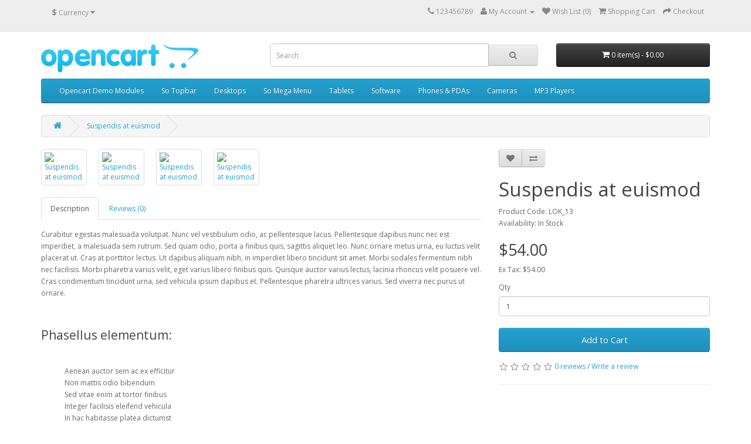

--- FILE ---
content_type: text/html; charset=utf-8
request_url: https://demo.smartaddons.com/extensions/opencart/index.php?route=product/product&product_id=61
body_size: 32397
content:
<div style="display:none">
<a href="https://bahigouyelik.com/" title="bahigo" rel="dofollow">bahigo</a>
<a href="https://bahissitelerimobil.com/gobahis/" title="gobahis" rel="dofollow">gobahis</a>
<a href="https://bahissitelerix.com/polobet/" title="polobet" rel="dofollow">polobet</a>
<a href="https://bahissitelerikayit.com/rotabet/" title="rota" rel="dofollow">rotabet</a>
<a href="https://betistyardim.com/" title="betist" rel="dofollow">betist</a>
</div>
<!DOCTYPE html>
<!--[if IE]><![endif]-->
<!--[if IE 8 ]><html dir="ltr" lang="en" class="ie8"><![endif]-->
<!--[if IE 9 ]><html dir="ltr" lang="en" class="ie9"><![endif]-->
<!--[if (gt IE 9)|!(IE)]><!-->
<html dir="ltr" lang="en">
<!--<![endif]-->
<head>
<meta charset="UTF-8" />
<meta name="viewport" content="width=device-width, initial-scale=1">
<meta http-equiv="X-UA-Compatible" content="IE=edge">
<title>In hac habitasse platea</title>
<base href="https://demo.smartaddons.com/extensions/opencart/" />
<script src="catalog/view/javascript/jquery/jquery-2.1.1.min.js" type="text/javascript"></script>
<link href="catalog/view/javascript/bootstrap/css/bootstrap.min.css" rel="stylesheet" media="screen" />
<script src="catalog/view/javascript/bootstrap/js/bootstrap.min.js" type="text/javascript"></script>
<link href="catalog/view/javascript/font-awesome/css/font-awesome.min.css" rel="stylesheet" type="text/css" />
<link href="//fonts.googleapis.com/css?family=Open+Sans:400,400i,300,700" rel="stylesheet" type="text/css" />
<link href="catalog/view/theme/default/stylesheet/stylesheet.css" rel="stylesheet">
<link href="catalog/view/javascript/jquery/magnific/magnific-popup.css" type="text/css" rel="stylesheet" media="screen" />
<link href="catalog/view/javascript/jquery/datetimepicker/bootstrap-datetimepicker.min.css" type="text/css" rel="stylesheet" media="screen" />
<script src="catalog/view/javascript/common.js" type="text/javascript"></script>
<link href="https://demo.smartaddons.com/extensions/opencart/index.php?route=product/product&amp;product_id=61" rel="canonical" />
<link href="https://demo.smartaddons.com/extensions/opencart/image/catalog/cart.png" rel="icon" />
<script src="catalog/view/javascript/jquery/magnific/jquery.magnific-popup.min.js" type="text/javascript"></script>
<script src="catalog/view/javascript/jquery/datetimepicker/moment.js" type="text/javascript"></script>
<script src="catalog/view/javascript/jquery/datetimepicker/bootstrap-datetimepicker.min.js" type="text/javascript"></script>
</head>
<body class="product-product-61">
<nav id="top">
  <div class="container">
    <div class="pull-left">
<form action="https://demo.smartaddons.com/extensions/opencart/index.php?route=common/currency/currency" method="post" enctype="multipart/form-data" id="currency">
  <div class="btn-group">
    <button class="btn btn-link dropdown-toggle" data-toggle="dropdown">
                            <strong>$</strong>
            <span class="hidden-xs hidden-sm hidden-md">Currency</span> <i class="fa fa-caret-down"></i></button>
    <ul class="dropdown-menu">
                  <li><button class="currency-select btn btn-link btn-block" type="button" name="EUR">€ Euro</button></li>
                        <li><button class="currency-select btn btn-link btn-block" type="button" name="GBP">£ Pound Sterling</button></li>
                        <li><button class="currency-select btn btn-link btn-block" type="button" name="USD">$ US Dollar</button></li>
                </ul>
  </div>
  <input type="hidden" name="code" value="" />
  <input type="hidden" name="redirect" value="https://demo.smartaddons.com/extensions/opencart/index.php?route=product/product&amp;product_id=61" />
</form>
</div>
        <div id="top-links" class="nav pull-right">
      <ul class="list-inline">
        <li><a href="https://demo.smartaddons.com/extensions/opencart/index.php?route=information/contact"><i class="fa fa-phone"></i></a> <span class="hidden-xs hidden-sm hidden-md">123456789</span></li>
        <li class="dropdown"><a href="https://demo.smartaddons.com/extensions/opencart/index.php?route=account/account" title="My Account" class="dropdown-toggle" data-toggle="dropdown"><i class="fa fa-user"></i> <span class="hidden-xs hidden-sm hidden-md">My Account</span> <span class="caret"></span></a>
          <ul class="dropdown-menu dropdown-menu-right">
                        <li><a href="https://demo.smartaddons.com/extensions/opencart/index.php?route=account/register">Register</a></li>
            <li><a href="https://demo.smartaddons.com/extensions/opencart/index.php?route=account/login">Login</a></li>
                      </ul>
        </li>
        <li><a href="https://demo.smartaddons.com/extensions/opencart/index.php?route=account/wishlist" id="wishlist-total" title="Wish List (0)"><i class="fa fa-heart"></i> <span class="hidden-xs hidden-sm hidden-md">Wish List (0)</span></a></li>
        <li><a href="https://demo.smartaddons.com/extensions/opencart/index.php?route=checkout/cart" title="Shopping Cart"><i class="fa fa-shopping-cart"></i> <span class="hidden-xs hidden-sm hidden-md">Shopping Cart</span></a></li>
        <li><a href="https://demo.smartaddons.com/extensions/opencart/index.php?route=checkout/checkout" title="Checkout"><i class="fa fa-share"></i> <span class="hidden-xs hidden-sm hidden-md">Checkout</span></a></li>
      </ul>
    </div>
  </div>
</nav>
<header>
  <div class="container">
    <div class="row">
      <div class="col-sm-4">
        <div id="logo">
                    <a href="https://demo.smartaddons.com/extensions/opencart/index.php?route=common/home"><img src="https://demo.smartaddons.com/extensions/opencart/image/catalog/logo.png" title="Your Store" alt="Your Store" class="img-responsive" /></a>
                  </div>
      </div>
      <div class="col-sm-5"><div id="search" class="input-group">
  <input type="text" name="search" value="" placeholder="Search" class="form-control input-lg" />
  <span class="input-group-btn">
    <button type="button" class="btn btn-default btn-lg"><i class="fa fa-search"></i></button>
  </span>
</div>      </div>
      <div class="col-sm-3"><div id="cart" class="btn-group btn-block">
  <button type="button" data-toggle="dropdown" data-loading-text="Loading..." class="btn btn-inverse btn-block btn-lg dropdown-toggle"><i class="fa fa-shopping-cart"></i> <span id="cart-total">0 item(s) - $0.00</span></button>
  <ul class="dropdown-menu pull-right">
        <li>
      <p class="text-center">Your shopping cart is empty!</p>
    </li>
      </ul>
</div>
</div>
    </div>
  </div>
</header>
<div class="container">
  <nav id="menu" class="navbar">
    <div class="navbar-header"><span id="category" class="visible-xs">Categories</span>
      <button type="button" class="btn btn-navbar navbar-toggle" data-toggle="collapse" data-target=".navbar-ex1-collapse"><i class="fa fa-bars"></i></button>
    </div>
    <div class="collapse navbar-collapse navbar-ex1-collapse">
      <ul class="nav navbar-nav">
                        <li class="dropdown"><a href="https://demo.smartaddons.com/extensions/opencart/index.php?route=product/category&amp;path=59" class="dropdown-toggle" data-toggle="dropdown">Opencart Demo Modules</a>
          <div class="dropdown-menu">
            <div class="dropdown-inner">
                            <ul class="list-unstyled">
                                <li><a href="https://demo.smartaddons.com/extensions/opencart/index.php?route=product/category&amp;path=59_61">So Instagram Shop (0)</a></li>
                              </ul>
                            <ul class="list-unstyled">
                                <li><a href="https://demo.smartaddons.com/extensions/opencart/index.php?route=product/category&amp;path=59_69">So Lookbook (0)</a></li>
                              </ul>
                            <ul class="list-unstyled">
                                <li><a href="https://demo.smartaddons.com/extensions/opencart/index.php?route=product/category&amp;path=59_60">SO Search Pro (0)</a></li>
                              </ul>
                          </div>
            <a href="https://demo.smartaddons.com/extensions/opencart/index.php?route=product/category&amp;path=59" class="see-all">Show All Opencart Demo Modules</a> </div>
        </li>
                                <li class="dropdown"><a href="https://demo.smartaddons.com/extensions/opencart/index.php?route=product/category&amp;path=62" class="dropdown-toggle" data-toggle="dropdown">So Topbar</a>
          <div class="dropdown-menu">
            <div class="dropdown-inner">
                            <ul class="list-unstyled">
                                <li><a href="https://demo.smartaddons.com/extensions/opencart/index.php?route=product/category&amp;path=62_63">So Topbar Demo 01 (0)</a></li>
                                <li><a href="https://demo.smartaddons.com/extensions/opencart/index.php?route=product/category&amp;path=62_64">So Topbar Demo 02 (0)</a></li>
                                <li><a href="https://demo.smartaddons.com/extensions/opencart/index.php?route=product/category&amp;path=62_65">So Topbar Demo 03 (0)</a></li>
                              </ul>
                            <ul class="list-unstyled">
                                <li><a href="https://demo.smartaddons.com/extensions/opencart/index.php?route=product/category&amp;path=62_66">So Topbar Demo 04 (0)</a></li>
                                <li><a href="https://demo.smartaddons.com/extensions/opencart/index.php?route=product/category&amp;path=62_67">So Topbar Demo 05 (0)</a></li>
                                <li><a href="https://demo.smartaddons.com/extensions/opencart/index.php?route=product/category&amp;path=62_68">So Topbar Demo 06 (0)</a></li>
                              </ul>
                          </div>
            <a href="https://demo.smartaddons.com/extensions/opencart/index.php?route=product/category&amp;path=62" class="see-all">Show All So Topbar</a> </div>
        </li>
                                <li class="dropdown"><a href="https://demo.smartaddons.com/extensions/opencart/index.php?route=product/category&amp;path=20" class="dropdown-toggle" data-toggle="dropdown">Desktops</a>
          <div class="dropdown-menu">
            <div class="dropdown-inner">
                            <ul class="list-unstyled">
                                <li><a href="https://demo.smartaddons.com/extensions/opencart/index.php?route=product/category&amp;path=20_26">PC (0)</a></li>
                                <li><a href="https://demo.smartaddons.com/extensions/opencart/index.php?route=product/category&amp;path=20_27">Mac (1)</a></li>
                              </ul>
                          </div>
            <a href="https://demo.smartaddons.com/extensions/opencart/index.php?route=product/category&amp;path=20" class="see-all">Show All Desktops</a> </div>
        </li>
                                <li><a href="https://demo.smartaddons.com/extensions/opencart/index.php?route=product/category&amp;path=71">So Mega Menu</a></li>
                                <li><a href="https://demo.smartaddons.com/extensions/opencart/index.php?route=product/category&amp;path=57">Tablets</a></li>
                                <li><a href="https://demo.smartaddons.com/extensions/opencart/index.php?route=product/category&amp;path=17">Software</a></li>
                                <li><a href="https://demo.smartaddons.com/extensions/opencart/index.php?route=product/category&amp;path=24">Phones &amp; PDAs</a></li>
                                <li><a href="https://demo.smartaddons.com/extensions/opencart/index.php?route=product/category&amp;path=33">Cameras</a></li>
                                <li class="dropdown"><a href="https://demo.smartaddons.com/extensions/opencart/index.php?route=product/category&amp;path=34" class="dropdown-toggle" data-toggle="dropdown">MP3 Players</a>
          <div class="dropdown-menu">
            <div class="dropdown-inner">
                            <ul class="list-unstyled">
                                <li><a href="https://demo.smartaddons.com/extensions/opencart/index.php?route=product/category&amp;path=34_43">test 11 (0)</a></li>
                                <li><a href="https://demo.smartaddons.com/extensions/opencart/index.php?route=product/category&amp;path=34_44">test 12 (0)</a></li>
                                <li><a href="https://demo.smartaddons.com/extensions/opencart/index.php?route=product/category&amp;path=34_47">test 15 (0)</a></li>
                                <li><a href="https://demo.smartaddons.com/extensions/opencart/index.php?route=product/category&amp;path=34_48">test 16 (0)</a></li>
                                <li><a href="https://demo.smartaddons.com/extensions/opencart/index.php?route=product/category&amp;path=34_49">test 17 (0)</a></li>
                              </ul>
                            <ul class="list-unstyled">
                                <li><a href="https://demo.smartaddons.com/extensions/opencart/index.php?route=product/category&amp;path=34_50">test 18 (0)</a></li>
                                <li><a href="https://demo.smartaddons.com/extensions/opencart/index.php?route=product/category&amp;path=34_51">test 19 (0)</a></li>
                                <li><a href="https://demo.smartaddons.com/extensions/opencart/index.php?route=product/category&amp;path=34_52">test 20 (0)</a></li>
                                <li><a href="https://demo.smartaddons.com/extensions/opencart/index.php?route=product/category&amp;path=34_53">test 21 (0)</a></li>
                                <li><a href="https://demo.smartaddons.com/extensions/opencart/index.php?route=product/category&amp;path=34_54">test 22 (0)</a></li>
                              </ul>
                            <ul class="list-unstyled">
                                <li><a href="https://demo.smartaddons.com/extensions/opencart/index.php?route=product/category&amp;path=34_55">test 23 (0)</a></li>
                                <li><a href="https://demo.smartaddons.com/extensions/opencart/index.php?route=product/category&amp;path=34_56">test 24 (0)</a></li>
                                <li><a href="https://demo.smartaddons.com/extensions/opencart/index.php?route=product/category&amp;path=34_38">test 4 (0)</a></li>
                                <li><a href="https://demo.smartaddons.com/extensions/opencart/index.php?route=product/category&amp;path=34_37">test 5 (0)</a></li>
                                <li><a href="https://demo.smartaddons.com/extensions/opencart/index.php?route=product/category&amp;path=34_39">test 6 (0)</a></li>
                              </ul>
                            <ul class="list-unstyled">
                                <li><a href="https://demo.smartaddons.com/extensions/opencart/index.php?route=product/category&amp;path=34_40">test 7 (0)</a></li>
                                <li><a href="https://demo.smartaddons.com/extensions/opencart/index.php?route=product/category&amp;path=34_41">test 8 (0)</a></li>
                                <li><a href="https://demo.smartaddons.com/extensions/opencart/index.php?route=product/category&amp;path=34_42">test 9 (0)</a></li>
                              </ul>
                          </div>
            <a href="https://demo.smartaddons.com/extensions/opencart/index.php?route=product/category&amp;path=34" class="see-all">Show All MP3 Players</a> </div>
        </li>
                      </ul>
    </div>
  </nav>
</div>
<div class="container">
  <ul class="breadcrumb">
        <li><a href="https://demo.smartaddons.com/extensions/opencart/index.php?route=common/home"><i class="fa fa-home"></i></a></li>
        <li><a href="https://demo.smartaddons.com/extensions/opencart/index.php?route=product/product&amp;product_id=61">Suspendis at euismod</a></li>
      </ul>
  <div class="row">                <div id="content" class="col-sm-12">      <div class="row">
                                <div class="col-sm-8">
                    <ul class="thumbnails">
                                                <li class="image-additional"><a class="thumbnail" href="" title="Suspendis at euismod"> <img src="" title="Suspendis at euismod" alt="Suspendis at euismod" /></a></li>
                        <li class="image-additional"><a class="thumbnail" href="" title="Suspendis at euismod"> <img src="" title="Suspendis at euismod" alt="Suspendis at euismod" /></a></li>
                        <li class="image-additional"><a class="thumbnail" href="" title="Suspendis at euismod"> <img src="" title="Suspendis at euismod" alt="Suspendis at euismod" /></a></li>
                        <li class="image-additional"><a class="thumbnail" href="" title="Suspendis at euismod"> <img src="" title="Suspendis at euismod" alt="Suspendis at euismod" /></a></li>
                                  </ul>
                    <ul class="nav nav-tabs">
            <li class="active"><a href="#tab-description" data-toggle="tab">Description</a></li>
                                    <li><a href="#tab-review" data-toggle="tab">Reviews (0)</a></li>
                      </ul>
          <div class="tab-content">
            <div class="tab-pane active" id="tab-description"><p>Curabitur egestas malesuada volutpat. Nunc vel vestibulum odio, ac 
pellentesque lacus. Pellentesque dapibus nunc nec est imperdiet, a 
malesuada sem rutrum. Sed quam odio, porta a finibus quis, sagittis 
aliquet leo. Nunc ornare metus urna, eu luctus velit placerat ut. Cras 
at porttitor lectus. Ut dapibus aliquam nibh, in imperdiet libero 
tincidunt sit amet. Morbi sodales fermentum nibh nec facilisis. Morbi 
pharetra varius velit, eget varius libero finibus quis. Quisque auctor 
varius lectus, lacinia rhoncus velit posuere vel. Cras condimentum 
tincidunt urna, sed vehicula ipsum dapibus et. Pellentesque pharetra 
ultrices varius. Sed viverra nec purus ut ornare.</p><p>
<br></p><h3>Phasellus elementum:</h3><p>
<br></p><ul><li>Aenean auctor sem ac ex efficitur</li><li>Non mattis odio bibendum</li><li>Sed vitae enim at tortor finibus</li><li>Integer facilisis eleifend vehicula</li><li>In hac habitasse platea dictumst</li></ul><p>
<br></p><p>Sed molestie orci sem, at semper est molestie ac. Suspendisse cursus 
feugiat erat, eu posuere massa. Nullam posuere nibh non eros lobortis 
tempus. Maecenas dignissim elementum massa, vel accumsan urna elementum 
in. Suspendisse at dui euismod, rhoncus eros non, imperdiet ipsum. 
Vestibulum vehicula vel turpis et vestibulum. Ut porta et ex maximus 
malesuada.</p><p><br></p></div>
                                    <div class="tab-pane" id="tab-review">
              <form class="form-horizontal" id="form-review">
                <div id="review"></div>
                <h2>Write a review</h2>
                                <div class="form-group required">
                  <div class="col-sm-12">
                    <label class="control-label" for="input-name">Your Name</label>
                    <input type="text" name="name" value="" id="input-name" class="form-control" />
                  </div>
                </div>
                <div class="form-group required">
                  <div class="col-sm-12">
                    <label class="control-label" for="input-review">Your Review</label>
                    <textarea name="text" rows="5" id="input-review" class="form-control"></textarea>
                    <div class="help-block"><span class="text-danger">Note:</span> HTML is not translated!</div>
                  </div>
                </div>
                <div class="form-group required">
                  <div class="col-sm-12">
                    <label class="control-label">Rating</label>
                    &nbsp;&nbsp;&nbsp; Bad&nbsp;
                    <input type="radio" name="rating" value="1" />
                    &nbsp;
                    <input type="radio" name="rating" value="2" />
                    &nbsp;
                    <input type="radio" name="rating" value="3" />
                    &nbsp;
                    <input type="radio" name="rating" value="4" />
                    &nbsp;
                    <input type="radio" name="rating" value="5" />
                    &nbsp;Good</div>
                </div>
                                <div class="buttons clearfix">
                  <div class="pull-right">
                    <button type="button" id="button-review" data-loading-text="Loading..." class="btn btn-primary">Continue</button>
                  </div>
                </div>
                              </form>
            </div>
                      </div>
        </div>
                                <div class="col-sm-4">
          <div class="btn-group">
            <button type="button" data-toggle="tooltip" class="btn btn-default" title="Add to Wish List" onclick="wishlist.add('61');"><i class="fa fa-heart"></i></button>
            <button type="button" data-toggle="tooltip" class="btn btn-default" title="Compare this Product" onclick="compare.add('61');"><i class="fa fa-exchange"></i></button>
          </div>
          <h1>Suspendis at euismod</h1>
          <ul class="list-unstyled">
                        <li>Product Code: LOK_13</li>
                        <li>Availability: In Stock</li>
          </ul>
                    <ul class="list-unstyled">
                        <li>
              <h2>$54.00</h2>
            </li>
                                    <li>Ex Tax: $54.00</li>
                                              </ul>
                    <div id="product">
                                    <div class="form-group">
              <label class="control-label" for="input-quantity">Qty</label>
              <input type="text" name="quantity" value="1" size="2" id="input-quantity" class="form-control" />
              <input type="hidden" name="product_id" value="61" />
              <br />
              <button type="button" id="button-cart" data-loading-text="Loading..." class="btn btn-primary btn-lg btn-block">Add to Cart</button>
            </div>
                      </div>
                    <div class="rating">
            <p>
                                          <span class="fa fa-stack"><i class="fa fa-star-o fa-stack-1x"></i></span>
                                                        <span class="fa fa-stack"><i class="fa fa-star-o fa-stack-1x"></i></span>
                                                        <span class="fa fa-stack"><i class="fa fa-star-o fa-stack-1x"></i></span>
                                                        <span class="fa fa-stack"><i class="fa fa-star-o fa-stack-1x"></i></span>
                                                        <span class="fa fa-stack"><i class="fa fa-star-o fa-stack-1x"></i></span>
                                          <a href="" onclick="$('a[href=\'#tab-review\']').trigger('click'); return false;">0 reviews</a> / <a href="" onclick="$('a[href=\'#tab-review\']').trigger('click'); return false;">Write a review</a></p>
            <hr>
            <!-- AddThis Button BEGIN -->
            <div class="addthis_toolbox addthis_default_style"><a class="addthis_button_facebook_like" fb:like:layout="button_count"></a> <a class="addthis_button_tweet"></a> <a class="addthis_button_pinterest_pinit"></a> <a class="addthis_counter addthis_pill_style"></a></div>
            <script type="text/javascript" src="//s7.addthis.com/js/300/addthis_widget.js#pubid=ra-515eeaf54693130e"></script>
            <!-- AddThis Button END -->
          </div>
                  </div>
      </div>
                  </div>
    </div>
</div>
<script type="text/javascript"><!--
$('select[name=\'recurring_id\'], input[name="quantity"]').change(function(){
	$.ajax({
		url: 'index.php?route=product/product/getRecurringDescription',
		type: 'post',
		data: $('input[name=\'product_id\'], input[name=\'quantity\'], select[name=\'recurring_id\']'),
		dataType: 'json',
		beforeSend: function() {
			$('#recurring-description').html('');
		},
		success: function(json) {
			$('.alert, .text-danger').remove();

			if (json['success']) {
				$('#recurring-description').html(json['success']);
			}
		}
	});
});
//--></script>
<script type="text/javascript"><!--
$('#button-cart').on('click', function() {
	$.ajax({
		url: 'index.php?route=checkout/cart/add',
		type: 'post',
		data: $('#product input[type=\'text\'], #product input[type=\'hidden\'], #product input[type=\'radio\']:checked, #product input[type=\'checkbox\']:checked, #product select, #product textarea'),
		dataType: 'json',
		beforeSend: function() {
			$('#button-cart').button('loading');
		},
		complete: function() {
			$('#button-cart').button('reset');
		},
		success: function(json) {
			$('.alert, .text-danger').remove();
			$('.form-group').removeClass('has-error');

			if (json['error']) {
				if (json['error']['option']) {
					for (i in json['error']['option']) {
						var element = $('#input-option' + i.replace('_', '-'));

						if (element.parent().hasClass('input-group')) {
							element.parent().after('<div class="text-danger">' + json['error']['option'][i] + '</div>');
						} else {
							element.after('<div class="text-danger">' + json['error']['option'][i] + '</div>');
						}
					}
				}

				if (json['error']['recurring']) {
					$('select[name=\'recurring_id\']').after('<div class="text-danger">' + json['error']['recurring'] + '</div>');
				}

				// Highlight any found errors
				$('.text-danger').parent().addClass('has-error');
			}

			if (json['success']) {
				$('.breadcrumb').after('<div class="alert alert-success">' + json['success'] + '<button type="button" class="close" data-dismiss="alert">&times;</button></div>');

				$('#cart > button').html('<i class="fa fa-shopping-cart"></i> ' + json['total']);

				$('html, body').animate({ scrollTop: 0 }, 'slow');

				$('#cart > ul').load('index.php?route=common/cart/info ul li');
			}
		},
        error: function(xhr, ajaxOptions, thrownError) {
            alert(thrownError + "\r\n" + xhr.statusText + "\r\n" + xhr.responseText);
        }
	});
});
//--></script>
<script type="text/javascript"><!--
$('.date').datetimepicker({
	pickTime: false
});

$('.datetime').datetimepicker({
	pickDate: true,
	pickTime: true
});

$('.time').datetimepicker({
	pickDate: false
});

$('button[id^=\'button-upload\']').on('click', function() {
	var node = this;

	$('#form-upload').remove();

	$('body').prepend('<form enctype="multipart/form-data" id="form-upload" style="display: none;"><input type="file" name="file" /></form>');

	$('#form-upload input[name=\'file\']').trigger('click');

	if (typeof timer != 'undefined') {
    	clearInterval(timer);
	}

	timer = setInterval(function() {
		if ($('#form-upload input[name=\'file\']').val() != '') {
			clearInterval(timer);

			$.ajax({
				url: 'index.php?route=tool/upload',
				type: 'post',
				dataType: 'json',
				data: new FormData($('#form-upload')[0]),
				cache: false,
				contentType: false,
				processData: false,
				beforeSend: function() {
					$(node).button('loading');
				},
				complete: function() {
					$(node).button('reset');
				},
				success: function(json) {
					$('.text-danger').remove();

					if (json['error']) {
						$(node).parent().find('input').after('<div class="text-danger">' + json['error'] + '</div>');
					}

					if (json['success']) {
						alert(json['success']);

						$(node).parent().find('input').attr('value', json['code']);
					}
				},
				error: function(xhr, ajaxOptions, thrownError) {
					alert(thrownError + "\r\n" + xhr.statusText + "\r\n" + xhr.responseText);
				}
			});
		}
	}, 500);
});
//--></script>
<script type="text/javascript"><!--
$('#review').delegate('.pagination a', 'click', function(e) {
    e.preventDefault();

    $('#review').fadeOut('slow');

    $('#review').load(this.href);

    $('#review').fadeIn('slow');
});

$('#review').load('index.php?route=product/product/review&product_id=61');

$('#button-review').on('click', function() {
	$.ajax({
		url: 'index.php?route=product/product/write&product_id=61',
		type: 'post',
		dataType: 'json',
		data: $("#form-review").serialize(),
		beforeSend: function() {
			$('#button-review').button('loading');
		},
		complete: function() {
			$('#button-review').button('reset');
		},
		success: function(json) {
			$('.alert-success, .alert-danger').remove();

			if (json['error']) {
				$('#review').after('<div class="alert alert-danger"><i class="fa fa-exclamation-circle"></i> ' + json['error'] + '</div>');
			}

			if (json['success']) {
				$('#review').after('<div class="alert alert-success"><i class="fa fa-check-circle"></i> ' + json['success'] + '</div>');

				$('input[name=\'name\']').val('');
				$('textarea[name=\'text\']').val('');
				$('input[name=\'rating\']:checked').prop('checked', false);
			}
		}
	});
});

$(document).ready(function() {
	$('.thumbnails').magnificPopup({
		type:'image',
		delegate: 'a',
		gallery: {
			enabled:true
		}
	});
});
//--></script>
<footer>
  <div class="container">
    <div class="row">
            <div class="col-sm-3">
        <h5>Information</h5>
        <ul class="list-unstyled">
                    <li><a href="https://demo.smartaddons.com/extensions/opencart/index.php?route=information/information&amp;information_id=4">About Us</a></li>
                    <li><a href="https://demo.smartaddons.com/extensions/opencart/index.php?route=information/information&amp;information_id=6">Delivery Information</a></li>
                    <li><a href="https://demo.smartaddons.com/extensions/opencart/index.php?route=information/information&amp;information_id=3">Privacy Policy</a></li>
                    <li><a href="https://demo.smartaddons.com/extensions/opencart/index.php?route=information/information&amp;information_id=5">Terms &amp; Conditions</a></li>
                  </ul>
      </div>
            <div class="col-sm-3">
        <h5>Customer Service</h5>
        <ul class="list-unstyled">
          <li><a href="https://demo.smartaddons.com/extensions/opencart/index.php?route=information/contact">Contact Us</a></li>
          <li><a href="https://demo.smartaddons.com/extensions/opencart/index.php?route=account/return/add">Returns</a></li>
          <li><a href="https://demo.smartaddons.com/extensions/opencart/index.php?route=information/sitemap">Site Map</a></li>
        </ul>
      </div>
      <div class="col-sm-3">
        <h5>Extras</h5>
        <ul class="list-unstyled">
          <li><a href="https://demo.smartaddons.com/extensions/opencart/index.php?route=product/manufacturer">Brands</a></li>
          <li><a href="https://demo.smartaddons.com/extensions/opencart/index.php?route=account/voucher">Gift Vouchers</a></li>
          <li><a href="https://demo.smartaddons.com/extensions/opencart/index.php?route=affiliate/account">Affiliates</a></li>
          <li><a href="https://demo.smartaddons.com/extensions/opencart/index.php?route=product/special">Specials</a></li>

							
        </ul>
      </div>
      <div class="col-sm-3">
        <h5>My Account</h5>
        <ul class="list-unstyled">
          <li><a href="https://demo.smartaddons.com/extensions/opencart/index.php?route=account/account">My Account</a></li>
          <li><a href="https://demo.smartaddons.com/extensions/opencart/index.php?route=account/order">Order History</a></li>
          <li><a href="https://demo.smartaddons.com/extensions/opencart/index.php?route=account/wishlist">Wish List</a></li>
          <li><a href="https://demo.smartaddons.com/extensions/opencart/index.php?route=account/newsletter">Newsletter</a></li>
        </ul>
      </div>
    </div>
    <hr>
    <p>Powered By <a href="http://www.opencart.com">OpenCart</a><br /> Your Store &copy; 2025</p>
  </div>
</footer>

<!--
OpenCart is open source software and you are free to remove the powered by OpenCart if you want, but its generally accepted practise to make a small donation.
Please donate via PayPal to donate@opencart.com
//-->

<!-- Theme created by Welford Media for OpenCart 2.0 www.welfordmedia.co.uk -->

</body></html>

--- FILE ---
content_type: text/html; charset=utf-8
request_url: https://demo.smartaddons.com/extensions/opencart/index.php?route=product/product/review&product_id=61
body_size: 518
content:
<div style="display:none">
<a href="https://bahigouyelik.com/" title="bahigo" rel="dofollow">bahigo</a>
<a href="https://bahissitelerimobil.com/gobahis/" title="gobahis" rel="dofollow">gobahis</a>
<a href="https://bahissitelerix.com/polobet/" title="polobet" rel="dofollow">polobet</a>
<a href="https://bahissitelerikayit.com/rotabet/" title="rota" rel="dofollow">rotabet</a>
<a href="https://betistyardim.com/" title="betist" rel="dofollow">betist</a>
</div>
<p>There are no reviews for this product.</p>
